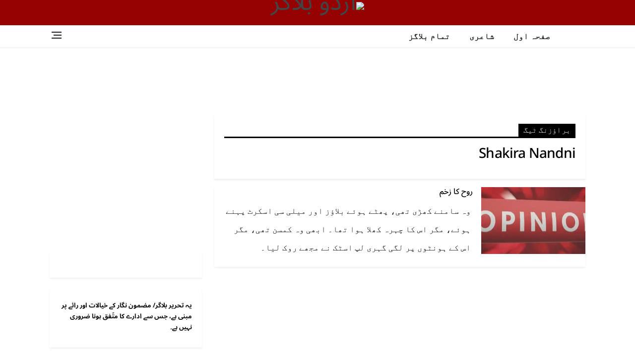

--- FILE ---
content_type: text/html; charset=utf-8
request_url: https://www.google.com/recaptcha/api2/aframe
body_size: 269
content:
<!DOCTYPE HTML><html><head><meta http-equiv="content-type" content="text/html; charset=UTF-8"></head><body><script nonce="IKOKff1V_2K2QwKdF_9lGw">/** Anti-fraud and anti-abuse applications only. See google.com/recaptcha */ try{var clients={'sodar':'https://pagead2.googlesyndication.com/pagead/sodar?'};window.addEventListener("message",function(a){try{if(a.source===window.parent){var b=JSON.parse(a.data);var c=clients[b['id']];if(c){var d=document.createElement('img');d.src=c+b['params']+'&rc='+(localStorage.getItem("rc::a")?sessionStorage.getItem("rc::b"):"");window.document.body.appendChild(d);sessionStorage.setItem("rc::e",parseInt(sessionStorage.getItem("rc::e")||0)+1);localStorage.setItem("rc::h",'1769539486730');}}}catch(b){}});window.parent.postMessage("_grecaptcha_ready", "*");}catch(b){}</script></body></html>